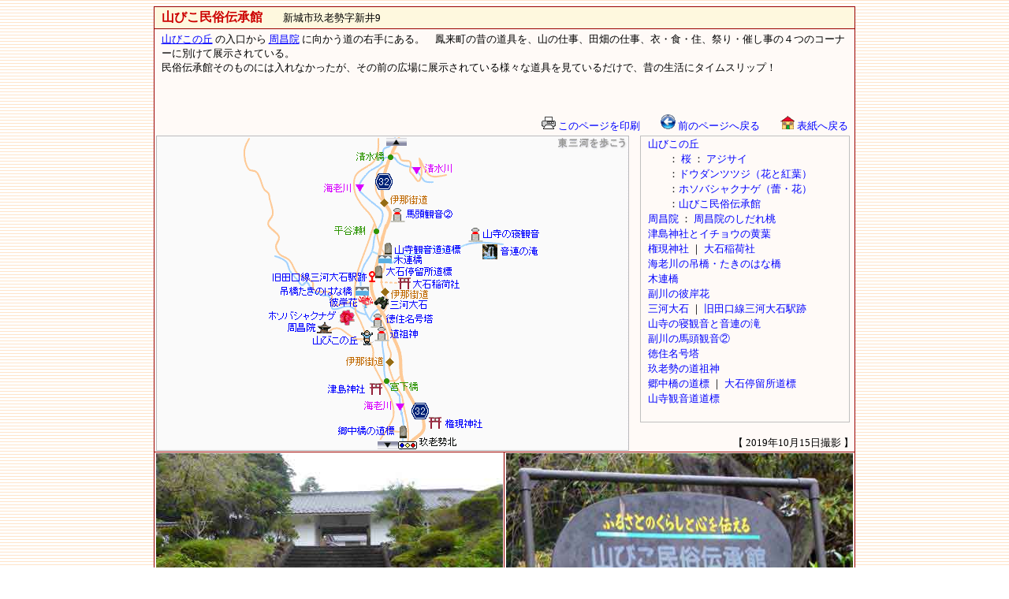

--- FILE ---
content_type: text/html
request_url: https://net-plaza.org/KANKO/shinshiro/siryokan/yamabiko/index.html
body_size: 1695
content:
<html lang="ja">
<head>
<meta http-equiv="Content-Type" content="text/html; charset=UTF-8">
<meta http-equiv="Content-Script-Type" content="text/javascript">
<meta http-equiv="Content-Style-Type" content="text/css">
<title>山びこ民俗伝承館｜新城市 - 東三河を歩こう</title>
<style type="text/css">
<!--
td{
 font-size : 10pt;
 line-height : 18px;
}
a{
 TEXT-DECORATION:none;
}
a:link{
 color: blue;
}
a:hover{
 text-decoration : underline ;
 color: red;
}
-->
</style>
</head>
<body background="../../../image/back7.gif" bgproperties="fixed" vlink="blue">
<center>
<table width="890" cellspacing="1" bgcolor="#990000">
 <tbody>
  <tr>
   <td bgcolor="#fef8de" align="center" colspan="2">
   <table width="99%">
    <tbody>
     <tr>
      <td><font color="#cc0000" size="3"><b>山びこ民俗伝承館</b></font>　　新城市玖老勢字新井9</td>
     </tr>
    </tbody>
   </table>
   </td>
  </tr>
  <tr>
   <td bgcolor="#fffaf7" align="center" colspan="2">
   <table width="99%">
    <tbody>
     <tr>
      <td height="100" valign="top"><a href="../../koen/yamabikonooka/index.html" target="_top"><u>山びこの丘</u></a> の入口から <a href="../../tera/shushoin/index.html" target="_top"><u>周昌院</u></a> に向かう道の右手にある。　鳳来町の昔の道具を、山の仕事、田畑の仕事、衣・食・住、祭り・催し事の４つのコーナーに別けて展示されている。<br>
      民俗伝承館そのものには入れなかったが、その前の広場に展示されている様々な道具を見ているだけで、昔の生活にタイムスリップ！</td>
     </tr>
    </tbody>
   </table>
   <table width="99%">
    <tbody>
     <tr>
      <td align="right"><a href="#" onclick="window.print(); return false;"><img src="../../../image/print.gif" width="18" height="16" border="0"> このページを印刷</a>　　<a href="javascript:window.history.back();"><img width="19" height="19" src="../../../image/mae-modoru.gif" border="0"> 前のページへ戻る</a>　　<a href="../../../index.html" target="_top"><img width="18" height="17" src="../../../image/home-ret.gif" border="0"> 表紙へ戻る</a></td>
     </tr>
    </tbody>
   </table>
   <table width="100%" cellpadding="0" cellspacing="0">
    <tbody>
     <tr>
      <td align="left" rowspan="2" valign="top" width="610"><iframe src="../../koen/yamabikonooka/map.html" width="601" frameborder="0" scrolling="NO" height="400" name="f" align="top"></iframe></td>
      <td valign="top" style="line-height : 20px;" align="center"><iframe src="../../koen/yamabikonooka/menu.html" width="270" frameborder="0" scrolling="NO" name="f" height="370" align="top"></iframe></td>
     </tr>
     <tr>
      <td align="right">【 2019年10月15日撮影 】</td>
     </tr>
    </tbody>
   </table>
   </td>
  </tr>
  <tr bgcolor="#fffaf7">
   <td align="center"><img src="p1.jpg" width="440" height="294" border="0"><br>
   （1）</td>
   <td align="center"><img src="p2.jpg" width="440" height="294" border="0"><br>
   （2）</td>
  </tr>
  <tr bgcolor="#fffaf7">
   <td align="center"><img src="p3.jpg" width="440" height="294" border="0"><br>
   （3）</td>
   <td align="center"><img src="p4.jpg" width="440" height="294" border="0"><br>
   （4）全て木で作られたテーブルとイス</td>
  </tr>
  <tr bgcolor="#fffaf7">
   <td align="center"><img src="p5.jpg" width="440" height="294" border="0"><br>
   （5）門を入ると中は広々・・・</td>
   <td align="center"><img src="p6.jpg" width="440" height="294" border="0"><br>
   （6）ここには入れなかった・・・</td>
  </tr>
  <tr bgcolor="#fffaf7">
   <td align="center"><img src="p7.jpg" width="440" height="294" border="0"><br>
   （7）</td>
   <td align="center"><img src="p8.jpg" width="440" height="294" border="0"><br>
   （8）</td>
  </tr>
  <tr bgcolor="#fffaf7">
   <td align="center"><img src="p9.jpg" width="440" height="294" border="0"><br>
   （9）様々な農機具</td>
   <td align="center"><img src="p10.jpg" width="440" height="294" border="0"><br>
   （10）</td>
  </tr>
  <tr bgcolor="#fffaf7">
   <td align="center"><img src="p11.jpg" width="440" height="294" border="0"><br>
   （11）消防用ガッチャンポンプ</td>
   <td align="center"><img src="p12.jpg" width="440" height="294" border="0"><br>
   （12）糸車</td>
  </tr>
  <tr bgcolor="#fffaf7">
   <td align="center"><img src="p13.jpg" width="440" height="294" border="0"><br>
   （13）旧布里発電所の発電用水車</td>
   <td align="center"><img src="p14.jpg" width="440" height="294" border="0"><br>
   （14）鬼瓦</td>
  </tr>
  <tr bgcolor="#fffaf7">
   <td align="center"><img src="p15.jpg" width="440" height="294" border="0"><br>
   （15）田舎の土間にもこんなクドがあった～</td>
   <td align="center"><img src="p16.jpg" width="440" height="294" border="0"><br>
   （16）江戸箪笥</td>
  </tr>
 </tbody>
</table>
<br>
<font style="font-size : 10pt;"><a href="javascript:window.history.back();"><img width="19" height="19" src="../../../image/mae-modoru.gif" border="0"> 前のページへ戻る</a>　　<a href="../../../index.html" target="_top"><img width="18" height="17" src="../../../image/home-ret.gif" border="0"> 表紙へ戻る</a>　　<a href="#top"><img src="../../../image/top.gif" width="10" height="16" border="0"> このページのトップへ</a><br>
<br>
<a href="../../../index.html" target="_top"><img src="../../../image/banner.gif" width="140" height="40" border="0" title="「東三河を歩こう」 のトップページへ"></a><br>
無断で当サイトの写真・地図の複製を禁じます</font><br>
<br>
<br>
<br>
<br>
<br>
<br>
<br>
</center>
</body>
</html>

--- FILE ---
content_type: text/html
request_url: https://net-plaza.org/KANKO/shinshiro/koen/yamabikonooka/map.html
body_size: 710
content:
<html lang="ja">
<head>
<meta http-equiv="Content-Type" content="text/html; charset=UTF-8">
<meta http-equiv="Content-Script-Type" content="text/javascript">
<meta http-equiv="Content-Style-Type" content="text/css">
<title>清水橋・平谷瀬橋・宮下橋｜新城市 - 東三河を歩こう</title>
</head>
<body style="margin-top : 0px;margin-left : 0px;margin-right : 0px;margin-bottom : 0px;">
<p align="center"><img src="map.gif" width="600" height="400" border="0" usemap="#map"></p>
<map name="map" id="map">
 <area href="../../sizen/mikawaooishi/index.html" target="_top" shape="rect" coords="278,206 350,219">
 <area href="../../tera/nekannon/index.html" target="_top" shape="rect" coords="395,118 488,161">
 <area href="index.html" target="_top" shape="rect" coords="198,249 280,266">
 <area href="../../hana/yamabiko/shakunage/index.html" target="_top" shape="rect" coords="143,221 252,235">
 <area href="../../tera/shushoin/index.html" target="_top" shape="rect" coords="166,237 223,251">
 <area href="../../tsuribashi/takinohana/index.html" target="_top" shape="rect" coords="153,189 272,205">
 <area href="../../hana/shidare-momonosato/map.html" shape="rect" coords="280,388 309,400">
 <area href="../../hana/kisita-sidareumeen/map.html" shape="rect" coords="290,3 317,15">
 <area href="../../hana/fukukawa-higanbana/index.html" target="_top" shape="rect" coords="214,206 278,223">
 <area href="../../jinjya/tushima-kurose/index.html" target="_top" shape="rect" coords="218,311 294,330">
 <area href="../../jinjya/gongen/index.html" target="_top" shape="rect" coords="341,356 418,376">
 <area href="../../dosojin/tokujyu/index.html" target="_top" shape="rect" coords="276,226 359,244">
 <area href="../../dosojin/fukukawa-batoukannon/index.html" target="_top" shape="rect" coords="300,91 382,111">
 <area href="../../dosojin/kurose/index.html" target="_top" shape="rect" coords="281,246 336,265">
 <area href="../../doro-genpyou/gonakabashi/index.html" target="_top" shape="rect" coords="229,368 321,383">
 <area href="../../doro-genpyou/nekannon/index.html" target="_top" shape="rect" coords="288,134 392,152">
 <area href="../../doro-genpyou/ooisi/index.html" target="_top" shape="rect" coords="278,167 383,181">
 <area href="../../jinjya/ooishi-inari/index.html" target="_top" shape="rect" coords="305,182 391,196">
 <area href="../../hashi/mokuren/index.html" target="_top" shape="rect" coords="277,154 341,168">
 <area href="../../siseki/mikawaooisi-eki/index.html" target="_blank" shape="rect" coords="140,173 281,188">
 <area shape="default" nohref>
</map></body>
</html>

--- FILE ---
content_type: text/html
request_url: https://net-plaza.org/KANKO/shinshiro/koen/yamabikonooka/menu.html
body_size: 993
content:
<html lang="ja">
<head>
<meta http-equiv="Content-Type" content="text/html; charset=UTF-8">
<meta http-equiv="Content-Script-Type" content="text/javascript">
<meta http-equiv="Content-Style-Type" content="text/css">
<title></title>
<style type="text/css">
<!--
td{
 font-size : 10pt;
 line-height : 16px;
}
a{
 TEXT-DECORATION:none;
}
a:link{
 color: blue;
}
a:hover{
 text-decoration : underline ;
 color: red;
}
-->
</style>
</head>
<body style="margin-top : 0px;margin-left : 0px;margin-right : 0px;margin-bottom : 0px;" bgcolor="#fffaf7">
<div align="center">
 <table style="border-width : 1px;border-style : solid;border-color : silver;" width="266" cellspacing="1">
  <tbody>
   <tr>
    <td rowspan="19" width="4"></td>
    <td><a href="index.html" target="_top">山びこの丘</a></td>
   </tr>
   <tr>
    <td>　　： <a href="../../hana/yamabiko/sakura/index.html" target="_top">桜</a> ： <a href="../../hana/yamabiko/ajisai/index.html" target="_top">アジサイ</a></td>
   </tr>
   <tr>
    <td>　　：<a href="../../hana/yamabiko/dodan/index.html" target="_top">ドウダンツツジ（花と紅葉）</a></td>
   </tr>
   <tr>
    <td>　　：<a href="../../hana/yamabiko/shakunage/index.html" target="_top">ホソバシャクナゲ（蕾・花）</a></td>
   </tr>
   <tr>
    <td>　　：<a href="../../siryokan/yamabiko/index.html" target="_top">山びこ民俗伝承館</a></td>
   </tr>
   <tr>
    <td><a href="../../tera/shushoin/index.html" target="_top">周昌院</a> ： <a href="../../hana/shushoin-momo/index.html" target="_top">周昌院のしだれ桃</a></td>
   </tr>
   <tr>
    <td><a href="../../jinjya/tushima-kurose/index.html" target="_top">津島神社とイチョウの黄葉</a></td>
   </tr>
   <tr>
    <td><a href="../../jinjya/gongen/index.html" target="_top">権現神社</a> ｜ <a href="../../jinjya/ooishi-inari/index.html" target="_top">大石稲荷社</a></td>
   </tr>
   <tr>
    <td><a href="../../tsuribashi/takinohana/index.html" target="_top">海老川の吊橋・たきのはな橋</a></td>
   </tr>
   <tr>
    <td><a href="../../hashi/mokuren/index.html" target="_top">木連橋</a></td>
   </tr>
   <tr>
    <td><a href="../../hana/fukukawa-higanbana/index.html" target="_top">副川の彼岸花</a></td>
   </tr>
   <tr>
    <td><a href="../../sizen/mikawaooishi/index.html" target="_top">三河大石</a> ｜ <a href="../../siseki/mikawaooisi-eki/index.html" target="_top">旧田口線三河大石駅跡</a></td>
   </tr>
   <tr>
    <td><a href="../../tera/nekannon/index.html" target="_top">山寺の寝観音と音連の滝</a></td>
   </tr>
   <tr>
    <td><a href="../../dosojin/fukukawa-batoukannon/index.html" target="_top">副川の馬頭観音②</a></td>
   </tr>
   <tr>
    <td><a href="../../dosojin/tokujyu/index.html" target="_top">徳住名号塔</a></td>
   </tr>
   <tr>
    <td><a href="../../dosojin/kurose/index.html" target="_top">玖老勢の道祖神</a></td>
   </tr>
   <tr>
    <td><a href="../../doro-genpyou/gonakabashi/index.html" target="_top">郷中橋の道標</a> ｜ <a href="../../doro-genpyou/ooisi/index.html" target="_top">大石停留所道標</a></td>
   </tr>
   <tr>
    <td><a href="../../doro-genpyou/nekannon/index.html" target="_top">山寺観音道道標</a></td>
   </tr>
   <tr>
    <td>　</td>
   </tr>
  </tbody>
 </table>
</div>
</body>
</html>